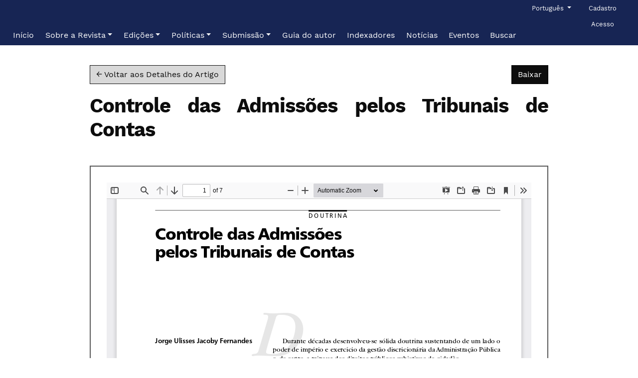

--- FILE ---
content_type: text/html; charset=utf-8
request_url: https://revista.tcu.gov.br/ojs/index.php/RTCU/article/view/724/783
body_size: 24546
content:

<!DOCTYPE html>
<html lang="pt-BR" xml:lang="pt-BR">


<!DOCTYPE html>

<html lang="pt-BR" xml:lang="pt-BR">
<head>
	<meta charset="utf-8">
	<meta name="viewport" content="width=device-width, initial-scale=1.0">
	<title>
		Vista do Controle das Admissões pelos Tribunais de Contas
							| Revista do TCU
			</title>

	
<link rel="icon" href="https://revista.tcu.gov.br/ojs/public/journals/1/favicon_pt_BR.png">
<meta name="generator" content="Open Journal Systems 3.3.0.19">
<link rel="schema.DC" href="http://portal.tcu.gov.br/publicacoes-institucionais/periodicos-e-series/revista-do-tcu/" />
<meta name="DC.title" content="Revista do TCU" /><meta name="robots" content="index,follow">
<meta name="googlebot" content="archive">
<meta name="description" content="Revista do TCU é uma publicação oficial do Tribunal de Contas da União com artigos técnicos">
<meta name="keywords" content="Revista do TCU, 2594-6501, Tribunal de Contas da União, RTCU">
<meta name="oai" content="https://revista.tcu.gov.br/ojs/index.php/RTCU/oai">
	<link rel="stylesheet" href="https://revista.tcu.gov.br/ojs/plugins/themes/pragma/resources/dist/app.min.css?v=3.3.0.19" type="text/css" /><link rel="stylesheet" href="https://revista.tcu.gov.br/ojs/index.php/RTCU/$$$call$$$/page/page/css?name=stylesheet" type="text/css" /><link rel="stylesheet" href="https://revista.tcu.gov.br/ojs/public/journals/1/styleSheet.css?d=" type="text/css" />
</head>
<body class="page_article op_view has_site_logo"
      dir="ltr">

	<div>
		<a class="sr-only" href="#pragma_content_header">Ir para o menu de navegação principal</a>
		<a class="sr-only" href="#main">Ir para o conteúdo principal</a>
		<a class="sr-only" href="#pragma_content_footer">Ir para o rodapé</a>
	</div>

	<header class="container-fluid main-header" id="pragma_content_header">
		<nav class="main-header__admin main-header__admin_locale-enabled">

						
										<div class="dropdown">
  <a class="dropdown-toggle main-header__nav-link" href="#" role="button" id="languageToggleMenulanguageNav" data-toggle="dropdown" aria-haspopup="true" aria-expanded="false">
		<span class="sr-only">Idioma</span>
		Português
  </a>

  <ul class="dropdown-menu" aria-labelledby="languageToggleMenulanguageNav">
									<li class="dropdown-item" lang="en_US">
					<a href="https://revista.tcu.gov.br/ojs/index.php/RTCU/user/setLocale/en_US?source=%2Fojs%2Findex.php%2FRTCU%2Farticle%2Fview%2F724%2F783">
						English
					</a>
				</li>
												<li class="dropdown-item" lang="es_ES">
					<a href="https://revista.tcu.gov.br/ojs/index.php/RTCU/user/setLocale/es_ES?source=%2Fojs%2Findex.php%2FRTCU%2Farticle%2Fview%2F724%2F783">
						Español
					</a>
				</li>
										  </ul>
</div>
			
							<h2 class="sr-only">Menu de administração</h2>
									<ul id="navigationUser">
					
																<li class="nmi_type_user_register main-menu__nav-item ">
				<a class="main-menu__nav-link"
				   href="https://revista.tcu.gov.br/ojs/index.php/RTCU/user/register" >
					<span>Cadastro</span>
				</a>
							</li>
					
																<li class="nmi_type_user_login main-menu__nav-item ">
				<a class="main-menu__nav-link"
				   href="https://revista.tcu.gov.br/ojs/index.php/RTCU/login" >
					<span>Acesso</span>
				</a>
							</li>
										</ul>

			
			
		</nav>

		<nav class="navbar navbar-expand-lg main-menu">
							<div class="main-menu__title">
			
										<a href="				https://revista.tcu.gov.br/ojs/index.php/RTCU/index
			">
					<img src="https://revista.tcu.gov.br/ojs/public/journals/1/pageHeaderLogoImage_pt_BR.png" width="1795" height="1205" alt="##common.pageHeaderLogo.altText##"					class="img-fluid"/>
				</a>
			
							</div>
			
						
							<button class="navbar-toggler hamburger" data-target="#mainMenu" data-toggle="collapse"
						type="button"
						aria-label="Menu" aria-controls="navigation">
					<span class="hamburger__wrapper">
						<span class="hamburger__icon"></span>
					</span>
				</button>

				<div class="collapse navbar-collapse main-menu__nav" id="mainMenu">
										<ul id="navigationPrimary" class="navbar-nav">
					
																<li class="nmi_type_remote_url main-menu__nav-item ">
				<a class="main-menu__nav-link"
				   href="https://revista.tcu.gov.br/ojs/index.php/RTCU" >
					<span>Início</span>
				</a>
							</li>
					
																<li class="nmi_type_about main-menu__nav-item dropdown ">
				<a class="main-menu__nav-link"
				   href="https://revista.tcu.gov.br/ojs/index.php/RTCU/about"  role="button" id="dropdownMenuLink" data-toggle="dropdown" aria-haspopup="true" aria-expanded="false">
					<span class="dropdown-toggle">Sobre a Revista</span>
				</a>
									<ul class="dropdown-menu">
																					<li class=" dropdown-item">
									<a href="https://revista.tcu.gov.br/ojs/index.php/RTCU/apresentacao">
										Apresentação
									</a>
								</li>
																												<li class=" dropdown-item">
									<a href="https://revista.tcu.gov.br/ojs/index.php/RTCU/objetivos">
										Objetivos
									</a>
								</li>
																												<li class=" dropdown-item">
									<a href="https://revista.tcu.gov.br/ojs/index.php/RTCU/secoes">
										Seções
									</a>
								</li>
																												<li class=" dropdown-item">
									<a href="https://revista.tcu.gov.br/ojs/index.php/RTCU/estruturaeditorial">
										Estrutura editorial
									</a>
								</li>
																												<li class=" dropdown-item">
									<a href="https://revista.tcu.gov.br/ojs/index.php/RTCU/about/editorialTeam">
										Equipe editorial
									</a>
								</li>
																												<li class=" dropdown-item">
									<a href="https://revista.tcu.gov.br/ojs/index.php/RTCU/historia">
										História
									</a>
								</li>
																												<li class=" dropdown-item">
									<a href="https://revista.tcu.gov.br/ojs/index.php/RTCU/normativos">
										Normativos de referência
									</a>
								</li>
																												<li class=" dropdown-item">
									<a href="https://revista.tcu.gov.br/ojs/index.php/RTCU/informacoescatalograficas">
										Informações catalográficas
									</a>
								</li>
																												<li class=" dropdown-item">
									<a href="https://revista.tcu.gov.br/ojs/index.php/RTCU/about/contact">
										Contato e suporte
									</a>
								</li>
																		</ul>
							</li>
					
																<li class="nmi_type_archives main-menu__nav-item dropdown ">
				<a class="main-menu__nav-link"
				   href="https://revista.tcu.gov.br/ojs/index.php/RTCU/issue/archive"  role="button" id="dropdownMenuLink" data-toggle="dropdown" aria-haspopup="true" aria-expanded="false">
					<span class="dropdown-toggle">Edições</span>
				</a>
									<ul class="dropdown-menu">
																					<li class=" dropdown-item">
									<a href="https://revista.tcu.gov.br/ojs/index.php/RTCU/issue/current">
										Atual
									</a>
								</li>
																												<li class=" dropdown-item">
									<a href="https://revista.tcu.gov.br/ojs/index.php/RTCU/issue/archive">
										Anteriores
									</a>
								</li>
																		</ul>
							</li>
					
																<li class="nmi_type_custom main-menu__nav-item dropdown ">
				<a class="main-menu__nav-link"
				   href="https://revista.tcu.gov.br/ojs/index.php/RTCU/politicas"  role="button" id="dropdownMenuLink" data-toggle="dropdown" aria-haspopup="true" aria-expanded="false">
					<span class="dropdown-toggle">Políticas</span>
				</a>
									<ul class="dropdown-menu">
																					<li class=" dropdown-item">
									<a href="https://revista.tcu.gov.br/ojs/index.php/RTCU/politicaeditorial">
										Política editorial
									</a>
								</li>
																												<li class=" dropdown-item">
									<a href="https://revista.tcu.gov.br/ojs/index.php/RTCU/politicadeacessolivre">
										Política de acesso livre
									</a>
								</li>
																												<li class=" dropdown-item">
									<a href="https://revista.tcu.gov.br/ojs/index.php/RTCU/politicadelicenciamento">
										Política de licenciamento
									</a>
								</li>
																												<li class=" dropdown-item">
									<a href="https://revista.tcu.gov.br/ojs/index.php/RTCU/direitosautorais">
										Política de direitos autorais
									</a>
								</li>
																												<li class=" dropdown-item">
									<a href="https://revista.tcu.gov.br/ojs/index.php/RTCU/politicadeprivacidade">
										Política de privacidade
									</a>
								</li>
																												<li class=" dropdown-item">
									<a href="https://revista.tcu.gov.br/ojs/index.php/RTCU/politicadeetica">
										Política de ética
									</a>
								</li>
																												<li class=" dropdown-item">
									<a href="https://revista.tcu.gov.br/ojs/index.php/RTCU/politicadeacessibilidade">
										Política de acessibilidade
									</a>
								</li>
																		</ul>
							</li>
					
																<li class="nmi_type_submissions main-menu__nav-item dropdown ">
				<a class="main-menu__nav-link"
				   href="https://revista.tcu.gov.br/ojs/index.php/RTCU/about/submissions"  role="button" id="dropdownMenuLink" data-toggle="dropdown" aria-haspopup="true" aria-expanded="false">
					<span class="dropdown-toggle">Submissão</span>
				</a>
									<ul class="dropdown-menu">
																					<li class=" dropdown-item">
									<a href="https://revista.tcu.gov.br/ojs/index.php/RTCU/about/submissions">
										Enviar submissão
									</a>
								</li>
																												<li class=" dropdown-item">
									<a href="https://revista.tcu.gov.br/ojs/index.php/RTCU/processoeditorial">
										Processo editorial
									</a>
								</li>
																												<li class=" dropdown-item">
									<a href="https://revista.tcu.gov.br/ojs/index.php/RTCU/regrasgerais">
										Orientações gerais sobre o artigo técnico-científico
									</a>
								</li>
																												<li class=" dropdown-item">
									<a href="https://revista.tcu.gov.br/ojs/index.php/RTCU/estruturadeartigocientifico">
										Estrutura do artigo técnico-científico
									</a>
								</li>
																												<li class=" dropdown-item">
									<a href="https://revista.tcu.gov.br/ojs/index.php/RTCU/libraryFiles/downloadPublic/14">
										Formatação do artigo técnico-científico
									</a>
								</li>
																												<li class=" dropdown-item">
									<a href="https://revista.tcu.gov.br/ojs/index.php/RTCU/Criterios">
										Critérios de avaliação preliminar
									</a>
								</li>
																		</ul>
							</li>
					
																<li class="nmi_type_remote_url main-menu__nav-item ">
				<a class="main-menu__nav-link"
				   href="https://revista.tcu.gov.br/ojs/index.php/RTCU/libraryFiles/downloadPublic/13" >
					<span>Guia do autor</span>
				</a>
							</li>
					
																<li class="nmi_type_custom main-menu__nav-item ">
				<a class="main-menu__nav-link"
				   href="https://revista.tcu.gov.br/ojs/index.php/RTCU/indexadores" >
					<span>Indexadores</span>
				</a>
							</li>
					
																<li class="nmi_type_announcements main-menu__nav-item ">
				<a class="main-menu__nav-link"
				   href="https://revista.tcu.gov.br/ojs/index.php/RTCU/announcement" >
					<span>Notícias</span>
				</a>
							</li>
					
																<li class="nmi_type_custom main-menu__nav-item ">
				<a class="main-menu__nav-link"
				   href="https://revista.tcu.gov.br/ojs/index.php/RTCU/eventos" >
					<span>Eventos</span>
				</a>
							</li>
					
																<li class="nmi_type_search main-menu__nav-item ">
				<a class="main-menu__nav-link"
				   href="https://revista.tcu.gov.br/ojs/index.php/RTCU/search/search" >
					<span>Buscar</span>
				</a>
							</li>
			</ul>

			
				</div>
					</nav>
	</header>

<body class="pkp_page_article pkp_op_view">

	<main class="container galley">
		<div class="row">
			<header class="offset-lg-1 col-lg-10 galley__header">
				<p>
					<a href="https://revista.tcu.gov.br/ojs/index.php/RTCU/article/view/724" class="btn btn-secondary">
						&larr;
												Voltar aos Detalhes do Artigo
											</a>

					<a href="https://revista.tcu.gov.br/ojs/index.php/RTCU/article/download/724/783/1441" class="btn btn-primary float-right" download>
						Baixar
						<span class="sr-only">
							Baixar PDF
						</span>
					</a>
				</p>
				<h1>Controle das Admissões pelos Tribunais de Contas</h1>

							</header>

			<div id="pdfCanvasContainer" class="offset-lg-1 col-lg-10 galley__content" style="overflow: visible; -webkit-overflow-scrolling: touch;">
				<iframe src="https://revista.tcu.gov.br/ojs/plugins/generic/pdfJsViewer/pdf.js/web/viewer.html?file=https%3A%2F%2Frevista.tcu.gov.br%2Fojs%2Findex.php%2FRTCU%2Farticle%2Fdownload%2F724%2F783%2F1441" width="100%" height="100%" style="min-height: 500px;" allowfullscreen webkitallowfullscreen></iframe>
			</div>
		</div>
	</main>

	<span class="Z3988" title="ctx_ver=Z39.88-2004&amp;rft_id=https%3A%2F%2Frevista.tcu.gov.br%2Fojs%2Findex.php%2FRTCU%2Farticle%2Fview%2F724&amp;rft_val_fmt=info%3Aofi%2Ffmt%3Akev%3Amtx%3Ajournal&amp;rft.language=pt_BR&amp;rft.genre=article&amp;rft.title=Revista+do+TCU&amp;rft.jtitle=Revista+do+TCU&amp;rft.atitle=Controle+das+Admiss%C3%B5es+pelos+Tribunais+de+Contas&amp;rft.artnum=724&amp;rft.stitle=&amp;rft.volume=0&amp;rft.issue=96&amp;rft.aulast=Fernandes&amp;rft.aufirst=Jorge+Ulisses+Jacoby&amp;rft.date=2003-04-01&amp;rft.pages=p.+19-25&amp;rft.issn=0103-1090&amp;rft.eissn=2594-6501"></span>

	<footer class="main-footer">
	<div class="container">
					<div class="row" role="complementary">
				<div class="col-md-3">
	<h2>
		Idioma
	</h2>

	<div>
		<ul>
							<li class="locale_en_US" lang="en_US">
					<a href="https://revista.tcu.gov.br/ojs/index.php/RTCU/user/setLocale/en_US?source=%2Fojs%2Findex.php%2FRTCU%2Farticle%2Fview%2F724%2F783">
						English
					</a>
				</li>
							<li class="locale_es_ES" lang="es_ES">
					<a href="https://revista.tcu.gov.br/ojs/index.php/RTCU/user/setLocale/es_ES?source=%2Fojs%2Findex.php%2FRTCU%2Farticle%2Fview%2F724%2F783">
						Español
					</a>
				</li>
							<li class="locale_pt_BR current" lang="pt_BR">
					<a href="https://revista.tcu.gov.br/ojs/index.php/RTCU/user/setLocale/pt_BR?source=%2Fojs%2Findex.php%2FRTCU%2Farticle%2Fview%2F724%2F783">
						Português
					</a>
				</li>
					</ul>
	</div>
</div>
<div class="col-md-3">
	<div>
		<a class="btn btn-primary" href="https://revista.tcu.gov.br/ojs/index.php/RTCU/about/submissions">
			Enviar Submissão
		</a>
	</div>
</div>
<div class="pkp_block block_Keywordcloud">
	<h2 class="title">Palavras-chave</h2>
	<div class="content" id='wordcloud'></div>

	<script>
		function randomColor() {
			var colors = ['#1f77b4', '#ff7f0e', '#2ca02c', '#d62728', '#9467bd', '#8c564b', '#e377c2', '#7f7f7f', '#bcbd22', '#17becf'];
			return colors[Math.floor(Math.random()*colors.length)];
		}

					document.addEventListener("DOMContentLoaded", function() {
				var keywords = [{"text":"pareceristas ad hoc","size":1},{"text":"estado de mato grosso","size":1},{"text":"t\u00f3picos de pesquisa","size":1},{"text":"parecer pr\u00e9vio","size":1},{"text":"julgamento das contas do governo","size":1},{"text":"tribunal de contas","size":1},{"text":"avalia\u00e7\u00e3o","size":1},{"text":"organiza\u00e7\u00e3o","size":1},{"text":"ouvidoria municipal","size":1},{"text":"orange","size":1},{"text":"relat\u00f3rio de gest\u00e3o","size":1},{"text":"an\u00e1lises","size":1},{"text":"universidades","size":1},{"text":"controle interno","size":1},{"text":"licita\u00e7\u00f5es","size":1},{"text":"lei n\u00ba 14.133\/2021","size":1},{"text":"sistema de controle interno","size":1},{"text":"despesas com pessoal","size":1},{"text":"lei de responsabilidade fiscal","size":1},{"text":"tribunal de contas da uni\u00e3o","size":1},{"text":"presta\u00e7\u00e3o de contas","size":1},{"text":"compensa\u00e7\u00e3o financeira pela explora\u00e7\u00e3o de recursos minerais (cfem)","size":1},{"text":"caducidade","size":1},{"text":"atos de pessoal","size":1},{"text":"monitoramento","size":1},{"text":"gest\u00e3o de contratos","size":1},{"text":"planilha de custos","size":1},{"text":"valida\u00e7\u00e3o de instrumento","size":1},{"text":" terceiriza\u00e7\u00e3o","size":1},{"text":"guia eletr\u00f4nico","size":1},{"text":"transmiss\u00e3o de energia el\u00e9trica","size":1},{"text":"an\u00e1lise discriminante","size":1},{"text":"setor p\u00fablico","size":1},{"text":"regress\u00e3o log\u00edstica","size":1},{"text":"indicadores","size":1},{"text":"contratos de concess\u00e3o","size":1},{"text":"regula\u00e7\u00e3o","size":1},{"text":"dados pessoais","size":1},{"text":"intelig\u00eancia artificial","size":1},{"text":"desafios","size":1},{"text":"propostas","size":1},{"text":"munic\u00edpios mineradores","size":1},{"text":"benef\u00edcios tribut\u00e1rios","size":1},{"text":"clusteriza\u00e7\u00e3o","size":1},{"text":"processo civil","size":1},{"text":"planejamento governamental","size":1},{"text":"ppa 2016-2019","size":1},{"text":"ipea","size":1},{"text":"governan\u00e7a. redes colaborativas. desempenho. valor p\u00fablico.","size":1},{"text":"auditoria financeira. amostragem por unidade monet\u00e1ria. distribui\u00e7\u00f5es de probabilidade.","size":1}];
				var totalWeight = 0;
				var width = 300;
				var height = 200;
				var transitionDuration = 200;
				var length_keywords = keywords.length;
				var layout = d3.layout.cloud();

				layout.size([width, height])
					.words(keywords)
					.fontSize(function(d)
					{
						return fontSize(+d.size);
					})
					.on('end', draw);

				var svg = d3.select("#wordcloud").append("svg")
					.attr("viewBox", "0 0 " + width + " " + height)
					.attr("width", '100%');

				function update() {
					var words = layout.words();
					fontSize = d3.scaleLinear().range([16, 34]);
					if (words.length) {
						fontSize.domain([+words[words.length - 1].size || 1, +words[0].size]);
					}
				}

				keywords.forEach(function(item,index){totalWeight += item.size;});

				update();

				function draw(words, bounds) {
					var w = layout.size()[0],
						h = layout.size()[1];

					scaling = bounds
						? Math.min(
							w / Math.abs(bounds[1].x - w / 2),
							w / Math.abs(bounds[0].x - w / 2),
							h / Math.abs(bounds[1].y - h / 2),
							h / Math.abs(bounds[0].y - h / 2),
						) / 2
						: 1;

					svg
					.append("g")
					.attr(
						"transform",
						"translate(" + [w >> 1, h >> 1] + ")scale(" + scaling + ")",
					)
					.selectAll("text")
						.data(words)
					.enter().append("text")
						.style("font-size", function(d) { return d.size + "px"; })
						.style("font-family", 'serif')
						.style("fill", randomColor)
						.style('cursor', 'pointer')
						.style('opacity', 0.7)
						.attr('class', 'keyword')
						.attr("text-anchor", "middle")
						.attr("transform", function(d) {
							return "translate(" + [d.x, d.y] + ")rotate(" + d.rotate + ")";
						})
						.text(function(d) { return d.text; })
						.on("click", function(d, i){
							window.location = "https://revista.tcu.gov.br/ojs/index.php/RTCU/search?query=QUERY_SLUG".replace(/QUERY_SLUG/, encodeURIComponent(''+d.text+''));
						})
						.on("mouseover", function(d, i) {
							d3.select(this).transition()
								.duration(transitionDuration)
								.style('font-size',function(d) { return (d.size + 3) + "px"; })
								.style('opacity', 1);
						})
						.on("mouseout", function(d, i) {
							d3.select(this).transition()
								.duration(transitionDuration)
								.style('font-size',function(d) { return d.size + "px"; })
								.style('opacity', 0.7);
						})
						.on('resize', function() { update() });
				}

				layout.start();

			});
			</script>
</div>

			</div>
			<hr>
				<div class="row main-footer__block">
							<div class="col-md-8">
					<table style="width: 100%;">
<tbody>
<tr>
<td>
<p><strong>REVISTA DO TCU, Brasília - DF</strong></p>
<p><strong>ISSN eletrônico - 2594-6501</strong></p>
<p><strong>QUALIS CAPES: A4 (2017-2020)</strong></p>
</td>
<td>
<p align="right"><a href="https://contas.tcu.gov.br/ead"><img src="https://tcu.openjournalsolutions.com.br/ojs/public/site/images/x35770815892/isc-logo-limpo-642b9bb2a954f6502ad3bda2e8f5a230.png" alt="" width="160" height="108" /></a></p>
</td>
</tr>
</tbody>
</table>
				</div>
						<div class="col-2 col-sm-1 offset-10 offset-sm-11" role="complementary">
				<a href="https://revista.tcu.gov.br/ojs/index.php/RTCU/about/aboutThisPublishingSystem">
					<img class="img-fluid" alt="Mais informações sobre o sistema de publicação, a plataforma e o fluxo de publicação do OJS/PKP." src="https://revista.tcu.gov.br/ojs/templates/images/ojs_brand.png">
				</a>
			</div>
		</div>
	</div>
</footer>

<div id="loginModal" class="modal fade" tabindex="-1" role="dialog">
	<div class="modal-dialog" role="document">
		<div class="modal-content">
			<div class="modal-body">
				<button type="button" class="close" data-dismiss="modal" aria-label="Close">
					<span aria-hidden="true">&times;</span>
				</button>
				<form method="post" action="https://revista.tcu.gov.br/ojs/index.php/RTCU/login/signIn">
	<input type="hidden" name="csrfToken" value="e7a2cad156a8d4595a7a5e1a82390780">
	<input type="hidden" name="source" value=""/>

	<fieldset>
		<div class="form-group">
			<label for="usernameModal">
				Usuário
				<span class="required" aria-hidden="true">*</span>
				<span class="sr-only">
					Obrigatório
				</span>
			</label>
			<input type="text" class="form-control" name="username" id="usernameModal" value=""
			       maxlength="32" required>
		</div>
		<div class="form-group">
			<label for="passwordModal">
				Senha
				<span class="required" aria-hidden="true">*</span>
				<span class="sr-only">
					Obrigatório
				</span>
			</label>
			<input type="password" class="form-control" name="password" id="passwordModal" value=""
			       maxlength="32" required>

			<div class="custom-control custom-checkbox">
				<input type="checkbox" class="custom-control-input" name="remember" id="rememberModal" value="1"
				       checked="$remember">
				<label for="rememberModal" class="custom-control-label">
						Mantenha-me conectado
				</label>
			</div>
		</div>
		<div class="form-group">
			<button class="btn btn-primary" type="submit">
				Acesso
			</button>

											<a href="https://revista.tcu.gov.br/ojs/index.php/RTCU/user/register?source=" class="btn btn-secondary">
					Não é um usuário? Registre-se no site
				</a>
			
			<br><br>
			<a href="https://revista.tcu.gov.br/ojs/index.php/RTCU/login/lostPassword">
				Esqueceu a senha?
			</a>
		</div>
	</fieldset>
</form>
			</div>
		</div>
	</div>
</div>

<script src="https://revista.tcu.gov.br/ojs/plugins/themes/pragma/resources/dist/app.min.js?v=3.3.0.19" type="text/javascript"></script><script src="https://d3js.org/d3.v4.js?v=3.3.0.19" type="text/javascript"></script><script src="https://cdn.jsdelivr.net/gh/holtzy/D3-graph-gallery@master/LIB/d3.layout.cloud.js?v=3.3.0.19" type="text/javascript"></script><script type="text/javascript">
(function (w, d, s, l, i) { w[l] = w[l] || []; var f = d.getElementsByTagName(s)[0],
j = d.createElement(s), dl = l != 'dataLayer' ? '&l=' + l : ''; j.async = true; 
j.src = 'https://www.googletagmanager.com/gtag/js?id=' + i + dl; f.parentNode.insertBefore(j, f); 
function gtag(){dataLayer.push(arguments)}; gtag('js', new Date()); gtag('config', i); })
(window, document, 'script', 'dataLayer', '326651047');
</script>

<span class="Z3988" title="ctx_ver=Z39.88-2004&amp;rft_id=https%3A%2F%2Frevista.tcu.gov.br%2Fojs%2Findex.php%2FRTCU%2Farticle%2Fview%2F724&amp;rft_val_fmt=info%3Aofi%2Ffmt%3Akev%3Amtx%3Ajournal&amp;rft.language=pt_BR&amp;rft.genre=article&amp;rft.title=Revista+do+TCU&amp;rft.jtitle=Revista+do+TCU&amp;rft.atitle=Controle+das+Admiss%C3%B5es+pelos+Tribunais+de+Contas&amp;rft.artnum=724&amp;rft.stitle=&amp;rft.volume=0&amp;rft.issue=96&amp;rft.aulast=Fernandes&amp;rft.aufirst=Jorge+Ulisses+Jacoby&amp;rft.date=2003-04-01&amp;rft.pages=p.+19-25&amp;rft.issn=0103-1090&amp;rft.eissn=2594-6501"></span>


</body>
</html>
</body>
</html>


--- FILE ---
content_type: text/css
request_url: https://revista.tcu.gov.br/ojs/public/journals/1/styleSheet.css?d=
body_size: 752
content:
.main-header {
  flex-direction: row-reverse;
  padding-top: 0;
  padding-bottom: 0;
  background-color: rgb(23, 37, 84);
  min-height: 60px;
}
.main-menu__logo img, .main-menu__title img {
  width: 150px;
}
.main-menu__logo, .main-menu__title {
  padding-top: 0;
}
.announcement__content_boxed {
  background: #d8d8d8;
}
.btn-secondary, button {
  background-color: #d8d8d8;
}
body {
  font-family: "Source Sans Pro","Helvetica Neue", "Helvetica", "Arial", "sans-serif";
  text-align: justify;
}
.article__title {
  font-family: 'Work Sans',sans-serif;
  font-weight: 600;
}
address {
  font-family: "Source Sans Pro","Helvetica Neue", "Helvetica", "Arial", "sans-serif";
}
.issue-section__toc-title {
  font-size: 0;
}